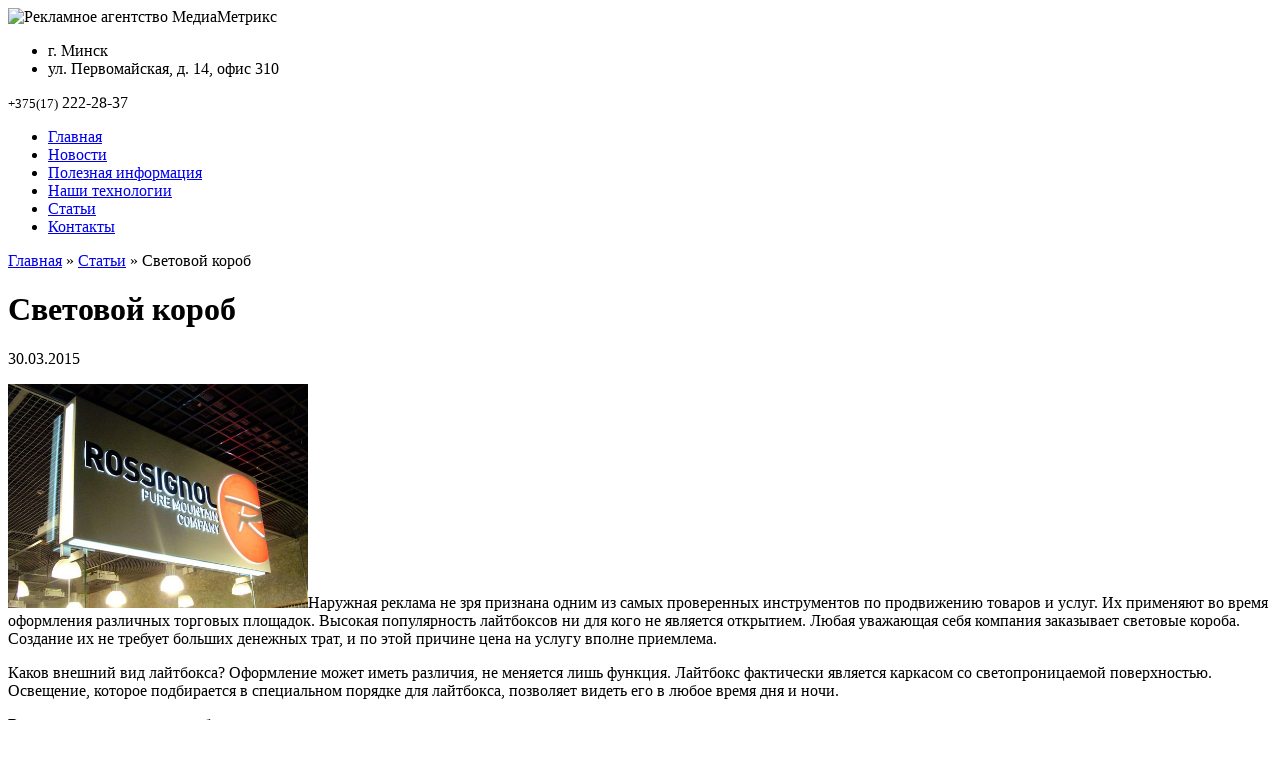

--- FILE ---
content_type: text/html; charset=UTF-8
request_url: http://www.media-metrix.com/svetovoj-korob/
body_size: 9915
content:
<!DOCTYPE html>
<html xmlns="http://www.w3.org/1999/xhtml" xml:lang="ru" lang="ru">
<head>
<meta http-equiv="Content-Type" content="text/html; charset=utf-8" />
<title>Световой короб | Рекламное агентство МедиаМетрикс</title>
<link rel="stylesheet" href="http://www.media-metrix.com/assets/themes/metrix/style.css" type="text/css" media="screen" />
  <link rel="icon" type="image/png" href="http://www.media-metrix.com/assets/themes/metrix/favicon.png" > 
<link rel='stylesheet' id='yarppWidgetCss-css'  href='http://www.media-metrix.com/assets/modules/yet-another-related-posts-plugin/style/widget.css?ver=4.0.7' type='text/css' media='all' />
<link rel='stylesheet' id='contact-form-7-css'  href='http://www.media-metrix.com/assets/modules/contact-form-7/includes/css/styles.css?ver=4.0.1' type='text/css' media='all' />
<link rel='stylesheet' id='fancybox-css'  href='http://www.media-metrix.com/assets/modules/easy-fancybox/fancybox/jquery.fancybox-1.3.6.pack.css?ver=1.5.6' type='text/css' media='screen' />
<script type='text/javascript' src='http://www.media-metrix.com/wp-includes/js/jquery/jquery.js?ver=1.11.1'></script>
<script type='text/javascript' src='http://www.media-metrix.com/wp-includes/js/jquery/jquery-migrate.min.js?ver=1.2.1'></script>
<script type='text/javascript' src='http://www.media-metrix.com/assets/modules/jquery-vertical-accordion-menu/js/jquery.hoverIntent.minified.js?ver=4.0.7'></script>
<script type='text/javascript' src='http://www.media-metrix.com/assets/modules/jquery-vertical-accordion-menu/js/jquery.cookie.js?ver=4.0.7'></script>
<script type='text/javascript' src='http://www.media-metrix.com/assets/modules/jquery-vertical-accordion-menu/js/jquery.dcjqaccordion.2.9.js?ver=4.0.7'></script>
<link rel='prev' title='Эффективность телерекламы' href='http://www.media-metrix.com/effektivnost-telereklamy/' />
<link rel='next' title='Недорогая одежда в Москве — это не миф' href='http://www.media-metrix.com/nedorogaya-odezhda-v-moskve-eto-ne-mif/' />
<link rel='shortlink' href='http://www.media-metrix.com/?p=7497' />

<!-- All in One SEO Pack 2.2.3.1 by Michael Torbert of Semper Fi Web Design[161,217] -->
<meta name="description"  content="Наружная реклама не зря признана одним из самых проверенных инструментов по продвижению товаров и услуг. Их применяют во время оформления различных торговых" />

<link rel="canonical" href="http://www.media-metrix.com/svetovoj-korob/" />
<!-- /all in one seo pack -->

	<!-- Easy FancyBox 1.5.6 using FancyBox 1.3.6 - RavanH (http://status301.net/wordpress-plugins/easy-fancybox/) -->
	<script type="text/javascript">
	/* <![CDATA[ */
	var fb_timeout = null;
	var fb_opts = { 'overlayShow' : true, 'hideOnOverlayClick' : true, 'showCloseButton' : true, 'centerOnScroll' : true, 'enableEscapeButton' : true, 'autoScale' : true };
	var easy_fancybox_handler = function(){
	/* IMG */
	var fb_IMG_select = 'a[href*=".jpg"]:not(.nofancybox), area[href*=".jpg"]:not(.nofancybox), a[href*=".jpeg"]:not(.nofancybox), area[href*=".jpeg"]:not(.nofancybox), a[href*=".png"]:not(.nofancybox), area[href*=".png"]:not(.nofancybox)';
	jQuery(fb_IMG_select).addClass('fancybox');
	var fb_IMG_sections = jQuery('div.gallery');
	fb_IMG_sections.each(function() { jQuery(this).find(fb_IMG_select).attr('rel', 'gallery-' + fb_IMG_sections.index(this)); });
	jQuery('a.fancybox, area.fancybox, li.fancybox a:not(li.nofancybox a)').fancybox( jQuery.extend({}, fb_opts, { 'transitionIn' : 'elastic', 'easingIn' : 'easeOutBack', 'transitionOut' : 'elastic', 'easingOut' : 'easeInBack', 'opacity' : false, 'hideOnContentClick' : false, 'titleShow' : true, 'titlePosition' : 'over', 'titleFromAlt' : true, 'showNavArrows' : true, 'enableKeyboardNav' : true, 'cyclic' : false }) );
	/* Auto-click */ 
	jQuery('#fancybox-auto').trigger('click');
	}
	/* ]]> */
	</script>
	<style type="text/css">
.fancybox-hidden{display:none}.rtl #fancybox-left{left:auto;right:0px}.rtl #fancybox-right{left:0px;right:auto}.rtl #fancybox-right-ico{background-position:-40px -30px}.rtl #fancybox-left-ico{background-position:-40px -60px}.rtl .fancybox-title-over{text-align:right}.rtl #fancybox-left-ico,.rtl #fancybox-right-ico{right:-9999px}.rtl #fancybox-right:hover span{right:auto;left:20px}.rtl #fancybox-left:hover span{right:20px}#fancybox-img{max-width:none;max-height:none}
#fancybox-outer{background-color:#fff}
#fancybox-content{border-color:#fff}
#fancybox-content{color:inherit}
	</style>
	<!--[if lt IE 8]>            
		<style type="text/css">
.fancybox-ie6 #fancybox-close{background:transparent;filter:progid:DXImageTransform.Microsoft.AlphaImageLoader(src="http://www.media-metrix.com/assets/modules/easy-fancybox/fancybox/fancy_close.png",sizingMethod="scale")}
.fancybox-ie6 #fancybox-left-ico{background:transparent;filter:progid:DXImageTransform.Microsoft.AlphaImageLoader(src="http://www.media-metrix.com/assets/modules/easy-fancybox/fancybox/fancy_nav_left.png",sizingMethod="scale")}
.fancybox-ie6 #fancybox-right-ico{background:transparent;filter:progid:DXImageTransform.Microsoft.AlphaImageLoader(src="http://www.media-metrix.com/assets/modules/easy-fancybox/fancybox/fancy_nav_right.png",sizingMethod="scale")}
.fancybox-ie6 #fancybox-title-over{background:transparent;filter:progid:DXImageTransform.Microsoft.AlphaImageLoader(src="http://www.media-metrix.com/assets/modules/easy-fancybox/fancybox/fancy_title_over.png",sizingMethod="scale");zoom:1}
.fancybox-ie6 #fancybox-title-float-left{background:transparent;filter:progid:DXImageTransform.Microsoft.AlphaImageLoader(src="http://www.media-metrix.com/assets/modules/easy-fancybox/fancybox/fancy_title_left.png",sizingMethod="scale")}
.fancybox-ie6 #fancybox-title-float-main{background:transparent;filter:progid:DXImageTransform.Microsoft.AlphaImageLoader(src="http://www.media-metrix.com/assets/modules/easy-fancybox/fancybox/fancy_title_main.png",sizingMethod="scale")}
.fancybox-ie6 #fancybox-title-float-right{background:transparent;filter:progid:DXImageTransform.Microsoft.AlphaImageLoader(src="http://www.media-metrix.com/assets/modules/easy-fancybox/fancybox/fancy_title_right.png",sizingMethod="scale")}
.fancybox-ie6 #fancybox-bg-w,.fancybox-ie6 #fancybox-bg-e,.fancybox-ie6 #fancybox-left,.fancybox-ie6 #fancybox-right,#fancybox-hide-sel-frame{height:expression(this.parentNode.clientHeight+"px")}
#fancybox-loading.fancybox-ie6{position:absolute;margin-top:0;top:expression((-20+(document.documentElement.clientHeight ? document.documentElement.clientHeight/2 : document.body.clientHeight/2)+(ignoreMe=document.documentElement.scrollTop ? document.documentElement.scrollTop : document.body.scrollTop))+"px")}
#fancybox-loading.fancybox-ie6 div{background:transparent;filter:progid:DXImageTransform.Microsoft.AlphaImageLoader(src="http://www.media-metrix.com/assets/modules/easy-fancybox/fancybox/fancy_loading.png", sizingMethod="scale")}
.fancybox-ie #fancybox-bg-n{filter:progid:DXImageTransform.Microsoft.AlphaImageLoader(src="http://www.media-metrix.com/assets/modules/easy-fancybox/fancybox/fancy_shadow_n.png",sizingMethod="scale")}
.fancybox-ie #fancybox-bg-ne{filter:progid:DXImageTransform.Microsoft.AlphaImageLoader(src="http://www.media-metrix.com/assets/modules/easy-fancybox/fancybox/fancy_shadow_ne.png",sizingMethod="scale")}
.fancybox-ie #fancybox-bg-e{filter:progid:DXImageTransform.Microsoft.AlphaImageLoader(src="http://www.media-metrix.com/assets/modules/easy-fancybox/fancybox/fancy_shadow_e.png",sizingMethod="scale")}
.fancybox-ie #fancybox-bg-se{filter:progid:DXImageTransform.Microsoft.AlphaImageLoader(src="http://www.media-metrix.com/assets/modules/easy-fancybox/fancybox/fancy_shadow_se.png",sizingMethod="scale")}
.fancybox-ie #fancybox-bg-s{filter:progid:DXImageTransform.Microsoft.AlphaImageLoader(src="http://www.media-metrix.com/assets/modules/easy-fancybox/fancybox/fancy_shadow_s.png",sizingMethod="scale")}
.fancybox-ie #fancybox-bg-sw{filter:progid:DXImageTransform.Microsoft.AlphaImageLoader(src="http://www.media-metrix.com/assets/modules/easy-fancybox/fancybox/fancy_shadow_sw.png",sizingMethod="scale")}
.fancybox-ie #fancybox-bg-w{filter:progid:DXImageTransform.Microsoft.AlphaImageLoader(src="http://www.media-metrix.com/assets/modules/easy-fancybox/fancybox/fancy_shadow_w.png",sizingMethod="scale")}
.fancybox-ie #fancybox-bg-nw{filter:progid:DXImageTransform.Microsoft.AlphaImageLoader(src="http://www.media-metrix.com/assets/modules/easy-fancybox/fancybox/fancy_shadow_nw.png",sizingMethod="scale")}
		</style>
	<![endif]-->
	<!--[if IE 8]>            
		<style type="text/css">
.fancybox-ie #fancybox-bg-n{-ms-filter:'progid:DXImageTransform.Microsoft.AlphaImageLoader(src="http://www.media-metrix.com/assets/modules/easy-fancybox/fancybox/fancy_shadow_n.png",sizingMethod="scale")'}
.fancybox-ie #fancybox-bg-ne{-ms-filter:'progid:DXImageTransform.Microsoft.AlphaImageLoader(src="http://www.media-metrix.com/assets/modules/easy-fancybox/fancybox/fancy_shadow_ne.png",sizingMethod="scale")'}
.fancybox-ie #fancybox-bg-e{-ms-filter:'progid:DXImageTransform.Microsoft.AlphaImageLoader(src="http://www.media-metrix.com/assets/modules/easy-fancybox/fancybox/fancy_shadow_e.png",sizingMethod="scale")'}
.fancybox-ie #fancybox-bg-se{-ms-filter:'progid:DXImageTransform.Microsoft.AlphaImageLoader(src="http://www.media-metrix.com/assets/modules/easy-fancybox/fancybox/fancy_shadow_se.png",sizingMethod="scale")'}
.fancybox-ie #fancybox-bg-s{-ms-filter:'progid:DXImageTransform.Microsoft.AlphaImageLoader(src="http://www.media-metrix.com/assets/modules/easy-fancybox/fancybox/fancy_shadow_s.png",sizingMethod="scale")'}
.fancybox-ie #fancybox-bg-sw{-ms-filter:'progid:DXImageTransform.Microsoft.AlphaImageLoader(src="http://www.media-metrix.com/assets/modules/easy-fancybox/fancybox/fancy_shadow_sw.png",sizingMethod="scale")'}
.fancybox-ie #fancybox-bg-w{-ms-filter:'progid:DXImageTransform.Microsoft.AlphaImageLoader(src="http://www.media-metrix.com/assets/modules/easy-fancybox/fancybox/fancy_shadow_w.png",sizingMethod="scale")'}
.fancybox-ie #fancybox-bg-nw{-ms-filter:'progid:DXImageTransform.Microsoft.AlphaImageLoader(src="http://www.media-metrix.com/assets/modules/easy-fancybox/fancybox/fancy_shadow_nw.png",sizingMethod="scale")'}
		</style>
	<![endif]-->
</head>
<body>
<div id="page">
    <div id="header">
        <div class="inner">
		 <noindex>             <img id="logo" src="http://www.media-metrix.com/assets/themes/metrix/images/logo.png" alt="Рекламное агентство МедиаМетрикс" />
            <ul class="address">
            
                <li class="city">г. Минск</li>
                <li class="street">ул. Первомайская, д. 14, офис 310</li>
            </ul>
            <span class="phone"><small>+375(17)</small> 222-28-37</span>
		 </noindex> 	
            <ul class="menu-nav">
                <li><a href="http://www.media-metrix.com/">Главная</a></li>
                <li><a href="http://www.media-metrix.com/category/novosti/">Новости</a></li>
                <li><a href="http://www.media-metrix.com/page-655-ru.html">Полезная информация</a></li>
                <li><a href="http://www.media-metrix.com/page-656-ru.html">Наши технологии</a></li>
                <li><a href="http://www.media-metrix.com/category/stati/">Статьи</a></li>
                <li><a href="http://www.media-metrix.com/kontakty.html">Контакты</a></li>
            </ul>
        </div>
    </div>

    <div id="wrapper">
	    <div id="main">
		

            <div id="content">
			<div class="breadcrambs" xmlns:v="http://rdf.data-vocabulary.org/#"><a href="http://www.media-metrix.com" rel="v:url" property="v:title">Главная</a><span> » </span><a href="http://www.media-metrix.com/category/stati/" rel="v:url" property="v:title">Статьи</a><span> » </span>Световой короб</div>
                <div class="single">

                    <h1>Световой короб</h1>
<span class="date">30.03.2015</span>

										                    <p><a href="http://www.media-metrix.com/svetovoj-korob/bart201103291208372/" rel="attachment wp-att-7498"><img class="alignleft  wp-image-7498" src="http://www.media-metrix.com/assets/files/2015/03/bart201103291208372.jpg" alt="bart201103291208372" width="300" height="224" title="Световой короб" /></a>Наружная реклама не зря признана одним из самых проверенных инструментов по продвижению товаров и услуг. Их применяют во время оформления различных торговых площадок. Высокая популярность лайтбоксов ни для кого не является открытием. Любая уважающая себя компания заказывает световые короба. Создание их не требует больших денежных трат, и по этой причине цена на услугу вполне приемлема.</p>
                    <p>Каков внешний вид лайтбокса? Оформление может иметь различия, не меняется лишь функция. Лайтбокс фактически является каркасом со светопроницаемой поверхностью. Освещение, которое подбирается в специальном порядке для лайтбокса, позволяет видеть его в любое время дня и ночи.</p>
                    <p><strong>Разновидности светового оборудования</strong></p>
                    <p>Лайбоксы традиционно разделяют на такие типы:</p>
                    <ol>
                    <li> вывески;</li>
                    <li> световые короба.</li>
                    </ol>
                    <p>Короба должны отличаться высоким качеством исполнения. Они должны быть притягательными. Производство световых коробов – серьезное мероприятие, так как эти изделия представляют собой визитную карточку организации. Использование с декоративной целью также допускается в отношении лайтбоксов. Они просты в применении. Если вы собираетесь воспользоваться бумажными рекламными носителями, то знайте, что для кратковременного пользования подойдут и световые короба.</p>
                    <p>Изготовление вывесок, световых коробов отличается широким спектром возможных решений. Если речь идет об односторонних изделиях, то их можно применять в качестве вывесок. Соответственно, еще бывают и двусторонние. Для изготовления поверхности короба может используются самые различные материалы:</p>
                    <ol>
                    <li> оргстекло;</li>
                    <li> композит и т.д.</li>
                    </ol>
                    <p>Все эти материалы стойко переносят неблагоприятные факторы любого рода.</p>
                    <p>На заметку: на сайте Chekhotel.ru вы всегда можете гостиничные чеки в Петербурге  по отличной цене. Это отличный способ немного подзаработать. Не упустите свой шанс.</p>
<div class='yarpp-related'>
<div class="related">

                    <center><div class="relat"><b>Похожие статьи</b></div></center><br>
<div class="relatedposts">
<div>


  

 
	<IMG alt="Световой короб своими руками: особенности изготовления" src="http://www.media-metrix.com/assets/themes/metrix/timthumb.php?src=http://www.media-metrix.com/assets/files/2014/12/korob1-700x471.jpg&h=120&w=160&zc=1" class="alignleft">
       
				 



<a href="http://www.media-metrix.com/svetovoj-korob-svoimi-rukami-osobennosti-izgotovleniya/" rel="bookmark" title="Световой короб своими руками: особенности изготовления">Световой короб своими руками: особенности изготовления</a><br />


В наши дни существует немало разновидностей  рекламной  продукции, которые используются для  продвижения товаров и для популяризации магазинов. Один из них – световой короб. С ...<!-- (17.3)-->
<br style="clear: both" />
</div>
<div>


  

 
	<IMG alt="Изготовление световых коробов: ключевые моменты создания" src="http://www.media-metrix.com/assets/themes/metrix/timthumb.php?src=http://www.media-metrix.com/assets/files/2014/12/ynqkb1-700x468.jpg&h=120&w=160&zc=1" class="alignleft">
       
				 



<a href="http://www.media-metrix.com/izgotovlenie-svetovyx-korobov-klyuchevye-momenty-sozdaniya/" rel="bookmark" title="Изготовление световых коробов: ключевые моменты создания">Изготовление световых коробов: ключевые моменты создания</a><br />


В наше время эффективные продажи невозможны без рекламы. Благодаря ей магазины приобретают известность, а товары - высокий спрос. В настоящий момент существует довольно много ...<!-- (12)-->
<br style="clear: both" />
</div>
<div>


  

 
	<IMG alt="Небольшой обзор световой и газосветной рекламы" src="http://www.media-metrix.com/assets/themes/metrix/timthumb.php?src=http://www.media-metrix.com/assets/files/2014/12/mary_neon.jpg&h=120&w=160&zc=1" class="alignleft">
       
				 



<a href="http://www.media-metrix.com/nebolshoj-obzor-svetovoj-i-gazosvetnoj-reklamy/" rel="bookmark" title="Небольшой обзор световой и газосветной рекламы">Небольшой обзор световой и газосветной рекламы</a><br />
Нынешняя наружная реклама немыслима в отсутствии «световой архитектуры», что может изменять образ вечернего города — сглаживать либо увеличивать его цветовую расцветку, ...<!-- (10.4)-->
<br style="clear: both" />
</div>
<div>


  

 
	<IMG alt="Наиболее используемые материалы в наружной рекламе" src="http://www.media-metrix.com/assets/themes/metrix/timthumb.php?src=http://www.media-metrix.com/assets/files/2014/01/wpid-72f3b51afacc2ece67268d902c8c69491.jpeg&h=120&w=160&zc=1" class="alignleft">
       
				 



<a href="http://www.media-metrix.com/naibolee-ispolzuemye-materialy-v-naruzhnoj-reklame/" rel="bookmark" title="Наиболее используемые материалы в наружной рекламе">Наиболее используемые материалы в наружной рекламе</a><br />


Все многообразие видов наружной рекламы постоянно развивается и усовершенствуется, применяются новые способы подачи информации, расширяется ассортимент используемых ...<!-- (7.9)-->
<br style="clear: both" />
</div>
<div>


  

 
	<IMG alt="Что собой представляет световая коробка" src="http://www.media-metrix.com/assets/themes/metrix/timthumb.php?src=http://www.media-metrix.com/assets/files/2014/01/wpid-5206c773a53bf31371a7d296772da4091.jpg&h=120&w=160&zc=1" class="alignleft">
       
				 



<a href="http://www.media-metrix.com/chto-soboj-predstavlyaet-svetovaya-korobka/" rel="bookmark" title="Что собой представляет световая коробка">Что собой представляет световая коробка</a><br />


Световая коробка или еще лайтбокс выглядит как объемная конструкция с подсветкой, установленной внутри. В самом коробе располагается информация, стенки короба сделаны из ...<!-- (7.4)-->
<br style="clear: both" />
</div>
</div>
</div>
</div>
					
                </div>



            </div>

 <div id="sidebar">

        <div  class="ya2">
        
        <div class="ya-site-form ya-site-form_inited_no" onclick="return {'action':'http://yandex.ru/sitesearch','arrow':false,'bg':'#98b006','fontsize':12,'fg':'#000000','language':'ru','logo':'rb','publicname':'Поиск по media-metrix.com','suggest':true,'target':'_blank','tld':'ru','type':3,'usebigdictionary':true,'searchid':2147113,'webopt':false,'websearch':false,'input_fg':'#000000','input_bg':'#ffffff','input_fontStyle':'normal','input_fontWeight':'normal','input_placeholder':null,'input_placeholderColor':'#000000','input_borderColor':'#7f9db9'}"><form action="http://yandex.ru/sitesearch" method="get" target="_blank"><input type="hidden" name="searchid" value="2147113"/><input type="hidden" name="l10n" value="ru"/><input type="hidden" name="reqenc" value=""/><input type="text" name="text" value=""/><input type="submit" value="Найти"/></form></div>
<script type="text/javascript">(function(w,d,c){var s=d.createElement('script'),h=d.getElementsByTagName('script')[0],e=d.documentElement;if((' '+e.className+' ').indexOf(' ya-page_js_yes ')===-1){e.className+=' ya-page_js_yes';}s.type='text/javascript';s.async=true;s.charset='utf-8';s.src=(d.location.protocol==='https:'?'https:':'http:')+'//site.yandex.net/v2.0/js/all.js';h.parentNode.insertBefore(s,h);(w[c]||(w[c]=[])).push(function(){Ya.Site.Form.init()})})(window,document,'yandex_site_callbacks');</script>

        </div>
 <noindex> 	<div class="widgettitle rss">Услуги</div> 	
    
<div class="dc_jqaccordion_widget-2">
		
		<div class="dcjq-accordion" id="dc_jqaccordion_widget-2-item">
		
			            <ul class="menu-menu">
<li class="dcjq-parent-li"><a href="http://www.media-metrix.com/page-616-ru.html" class="dcjq-parent">Размещение рекламы<span class="dcjq-icon"></span></a>
<ul class="sub-menu" style="display: none;">
	<li><script type="text/javascript">document.write('<a href="http://www.media-metrix.com/page-733-ru.html">Реклама в метро</a>');</script></li>
	<li><script type="text/javascript">document.write('<a href="http://www.media-metrix.com/page-735-ru.html">Реклама на остановках</a>');</script></li>
	<li><script type="text/javascript">document.write('<a href="http://www.media-metrix.com/page-737-ru.html">Реклама в электропоездах</a>');</script></li>
	<li><script type="text/javascript">document.write('<a href="http://www.media-metrix.com/category/reklama-na-avto/">Реклама на авто</a>');</script></li>
	<li><script type="text/javascript">document.write('<a href="http://www.media-metrix.com/category/reklama-na-tv/">Реклама на тв</a>');</script></li>
</ul>
</li>
<li><a href="http://www.media-metrix.com/page-817-ru.html">Сборные тиражи</a></li>
<li class="dcjq-parent-li"><a href="http://www.media-metrix.com/page-617-ru.html" class="dcjq-parent">Полиграфия<span class="dcjq-icon"></span></a>
<ul class="sub-menu" style="display: none;">
	<li><a href="http://www.media-metrix.com/page-626-ru.html">Бланк фирменный</a></li>
	<li><a href="http://www.media-metrix.com/page-627-ru.html">Блоки для записей</a></li>
	<li><a href="http://www.media-metrix.com/page-628-ru.html">Блокноты</a></li>
	<li><a href="http://www.media-metrix.com/page-629-ru.html">Брошюра</a></li>
	<li><a href="http://www.media-metrix.com/page-630-ru.html">Буклет</a></li>
	<li><a href="http://www.media-metrix.com/page-631-ru.html">Визитка</a></li>
	<li><a href="http://www.media-metrix.com/page-632-ru.html">Визитница</a></li>
	<li><a href="http://www.media-metrix.com/page-633-ru.html">Дипломы, грамоты</a></li>
	<li><a href="http://www.media-metrix.com/page-634-ru.html">Календари</a></li>
	<li><a href="http://www.media-metrix.com/page-635-ru.html">Канцелярские книги и журналы</a></li>
	<li><a href="http://www.media-metrix.com/page-636-ru.html">Конверт</a></li>
	<li><a href="http://www.media-metrix.com/page-637-ru.html">Листовка</a></li>
	<li><a href="http://www.media-metrix.com/page-638-ru.html">Открытки</a></li>
	<li><a href="http://www.media-metrix.com/page-639-ru.html">Папка</a></li>
	<li><a href="http://www.media-metrix.com/page-640-ru.html">Плакат</a></li>
	<li><a href="http://www.media-metrix.com/page-641-ru.html">Планинг</a></li>
	<li><a href="http://www.media-metrix.com/page-642-ru.html">Удостоверение</a></li>
	<li><a href="http://www.media-metrix.com/page-643-ru.html">Флаер</a></li>
	<li><a href="http://www.media-metrix.com/page-644-ru.html">Этикетки</a></li>
</ul>
</li>
	<li><a href="http://www.media-metrix.com/page-587-ru.html">Широкоформатная печать</a></li>
	<li><a href="http://www.media-metrix.com/page-452-ru.html">Шелкография</a></li>
	<li><a href="http://www.media-metrix.com/page-605-ru.html">Печать на СD и DVD</a></li>
	<li><a href="http://www.media-metrix.com/page-619-ru.html">Пакеты с фирменной символикой</a></li>
	<li><a href="http://www.media-metrix.com/page-611-ru.html">Фирменная атрибутика, сувенирка</a></li>
	<li><a href="http://www.media-metrix.com/category/izgotovlenie-vizitok/">Изготовление визиток</a></li>
	<li><a href="http://www.media-metrix.com/category/poligraficheskaya-produkciya/">Полиграфическая продукция</a></li>
	<li><a href="http://www.media-metrix.com/category/reklamnye-bannery/">Рекламные баннеры</a></li>
	<li><a href="http://www.media-metrix.com/category/reklamnye-vyveski/">Рекламные вывески</a></li>
	<li><a href="http://www.media-metrix.com/category/slogany-dlya-reklamy/">Слоганы для рекламы</a></li>
	<li><a href="http://www.media-metrix.com/page-625-ru.html">Упаковка</a></li>
	<li class="dcjq-parent-li"><a href="http://www.media-metrix.com/page-758-ru.html" class="dcjq-parent">Услуги<span class="dcjq-icon"></span></a>
<ul class="sub-menu" style="display: none;">
	<li><a href="http://www.media-metrix.com/page-799-ru.html">Вырубка</a></li>
	<li><a href="http://www.media-metrix.com/page-801-ru.html">Ламинирование</a></li>
	<li><a href="http://www.media-metrix.com/page-802-ru.html">Термобиндер</a></li>
	<li><a href="http://www.media-metrix.com/page-803-ru.html">Тиснение</a></li>
</ul>
</li>
<li><a href="http://www.media-metrix.com/category/marketing/">Маркетинг</a></li>
<li><a href="http://www.media-metrix.com/category/reklamnaya-produkciya/">Рекламная продукция</a></li>

<li><a href="http://www.media-metrix.com/category/poleznaya-literatura/">Полезная литература</a></li>

                      
            </ul>
		
		</div>
		            </div>
 </noindex> 

 <noindex>          <div class="widget_articles2">


               <div class="widgettitle rss">Последние материалы</div>

                <ul>
                

 
                    <li>

                        <a href="http://www.media-metrix.com/ofsetnaya-pechat-i-ee-glavnye-preimushhestva/">Офсетная печать и ее главные преимущества</a>
                        
 

 
	<IMG alt="Офсетная печать и ее главные преимущества" src="http://www.media-metrix.com/assets/themes/metrix/timthumb.php?src=http://www.media-metrix.com/assets/files/2022/12/20125415151.jpeg&h=123&w=230&zc=1" class="alignleft">
       
				 

<div class="lini"></div>
                        

              
                    </li>

                    <li>

                        <a href="http://www.media-metrix.com/bannery-i-naruzhnaya-reklama-gde-zakazat-v-moskve/">Баннеры и наружная реклама: где заказать в Москве</a>
                        
 

 
	<IMG alt="Баннеры и наружная реклама: где заказать в Москве" src="http://www.media-metrix.com/assets/themes/metrix/timthumb.php?src=http://www.media-metrix.com/assets/files/2022/06/img_resize.jpg&h=123&w=230&zc=1" class="alignleft">
       
				 

<div class="lini"></div>
                        

              
                    </li>

                    <li>

                        <a href="http://www.media-metrix.com/shirokoformatnaya-pechat-luchshaya-texnologiya-dlya-izgotovleniya-naruzhnoj-reklamy/">Широкоформатная печать – лучшая технология для изготовления наружной рекламы</a>
                        
 

 
	<IMG alt="Широкоформатная печать – лучшая технология для изготовления наружной рекламы" src="http://www.media-metrix.com/assets/themes/metrix/timthumb.php?src=http://www.media-metrix.com/assets/files/2020/02/2019-11-29_17-06-39.png&h=123&w=230&zc=1" class="alignleft">
       
				 

<div class="lini"></div>
                        

              
                    </li>

                    <li>

                        <a href="http://www.media-metrix.com/zakazhi-banner-stan-zametnee/">Закажи баннер – стань заметнее!</a>
                        
 

 
	<IMG alt="Закажи баннер – стань заметнее!" src="http://www.media-metrix.com/assets/themes/metrix/timthumb.php?src=http://www.media-metrix.com/assets/files/2019/12/d4b5b2e59f4edcc83cfaef30bd07dcc7-600x399.jpg&h=123&w=230&zc=1" class="alignleft">
       
				 

<div class="lini"></div>
                        

              
                    </li>

                    <li>

                        <a href="http://www.media-metrix.com/pechat-listovok/">Печать листовок</a>
                        
 

 
	<IMG alt="Печать листовок" src="http://www.media-metrix.com/assets/themes/metrix/timthumb.php?src=http://www.media-metrix.com/assets/files/2019/10/5e39ea745e6f2b7e3e26d339a4f339da.png&h=123&w=230&zc=1" class="alignleft">
       
				 

                        

              
                    </li>

 

                </ul>

            </div>
			</br></br>
             </noindex>                         


								
			
		
			
				
		
		 
			
		
			
		
</div>


        </div>

    </div>

</div>
<div id="footer">
    <div class="inner">
	 <noindex>         <div class="left">
            <p  class="logo2"><img src="http://www.media-metrix.com/assets/themes/metrix/images/logo2.png" alt="Рекламное агентство МедиаМетрикс" /></p>
            <span class="phone"><small>+375(17) 222-28-37</small></span>
      
        </div>
        <div class="center">
		            <ul class="menu-nav-1">
                <li><a href="http://www.media-metrix.com/">Главная</a></li>
                <li><a href="http://www.media-metrix.com/category/novosti/">Новости</a></li>
                <li><a href="http://www.media-metrix.com/page-655-ru.html">Полезная информация</a></li>
                <li><a href="http://www.media-metrix.com/page-656-ru.html">Наши технологии</a></li>
                <li><a href="http://www.media-metrix.com/category/stati/">Статьи</a></li>
                <li><a href="http://www.media-metrix.com/kontakty.html">Контакты</a></li>
            </ul>
	
    	<ul class="footer-submenu">
		  <li id="mavrcatlist"><a href="/category/raznoe" title="Просмотреть все записи в рубрике &laquo;Разное&raquo;">Разное</a>
		   <ul>
				<li class="cat-item cat-item-28"><a href="http://www.media-metrix.com/category/zdorove/" >Здоровье</a>
</li>
	<li class="cat-item cat-item-43"><a href="http://www.media-metrix.com/category/internet/" >Интернет</a>
</li>
	<li class="cat-item cat-item-22"><a href="http://www.media-metrix.com/category/kultura/" >Культура</a>
</li>
	<li class="cat-item cat-item-41"><a href="http://www.media-metrix.com/category/obovsem/" >Обо всём</a>
</li>
	<li class="cat-item cat-item-24"><a href="http://www.media-metrix.com/category/obshhestvo/" >Общество</a>
</li>
	<li class="cat-item cat-item-15"><a href="http://www.media-metrix.com/category/pokupki/" >Покупки</a>
</li>
	<li class="cat-item cat-item-30"><a href="http://www.media-metrix.com/category/semya/" >Семья</a>
</li>
	<li class="cat-item cat-item-42"><a href="http://www.media-metrix.com/category/service/" >Сервис</a>
</li>
	<li class="cat-item cat-item-34"><a href="http://www.media-metrix.com/category/sovety/" >Советы</a>
</li>
	<li class="cat-item cat-item-21"><a href="http://www.media-metrix.com/category/stroitelstvo/" >Строительство</a>
</li>
	<li class="cat-item cat-item-29"><a href="http://www.media-metrix.com/category/texnika/" >Техника</a>
</li>
	<li class="cat-item cat-item-16"><a href="http://www.media-metrix.com/category/uslugi/" >Услуги</a>
</li>
	<li class="cat-item cat-item-20"><a href="http://www.media-metrix.com/category/uyut/" >Уют</a>
</li>
	<li class="cat-item cat-item-23"><a href="http://www.media-metrix.com/category/xobbi/" >Хобби</a>
</li>
	<li class="cat-item cat-item-27"><a href="http://www.media-metrix.com/category/ekonomika/" >Экономика</a>
</li>
		   </ul>
		  </li>
		 </ul>
		
         <span id="cop1">      <br /> © Рекламное агентство "МедиаМетрикс" 2025. <br /> Все права защищены.</span>

		</div>

        <div class="right">
            
                        
             <span class="email">E-mail: <a href="#">info@madia-metrix.com</a></span>
            <ul class="address">
              <li class="city">Адрес: 220030, г. Минск</li>
                <li class="street">ул. Первомайская, д. 14, офис 310</li>
            </ul>
        </div>

        <div class="counter">
            <!--LiveInternet counter--><script type="text/javascript"><!--
document.write("<a href='http://www.liveinternet.ru/click' "+
"target=_blank><img src='//counter.yadro.ru/hit?t53.1;r"+
escape(document.referrer)+((typeof(screen)=="undefined")?"":
";s"+screen.width+"*"+screen.height+"*"+(screen.colorDepth?
screen.colorDepth:screen.pixelDepth))+";u"+escape(document.URL)+
";"+Math.random()+
"' alt='' title='LiveInternet: показано число просмотров и"+
" посетителей за 24 часа' "+
"border='0' width='88' height='31'><\/a>")
//--></script><!--/LiveInternet-->
<br>
<!-- Yandex.Metrika informer -->
<a href="http://metrika.yandex.ru/stat/?id=24156655&#038;from=informer"
target="_blank" rel="nofollow"><img src="//bs.yandex.ru/informer/24156655/3_1_FFFFFFFF_EFEFEFFF_0_pageviews"
style="width:88px; height:31px; border:0;" alt="Яндекс.Метрика" title="Яндекс.Метрика: данные за сегодня (просмотры, визиты и уникальные посетители)" onclick="try{Ya.Metrika.informer({i:this,id:24156655,lang:'ru'});return false}catch(e){}"/></a>
<!-- /Yandex.Metrika informer -->

<!-- Yandex.Metrika counter -->
<script type="text/javascript">
(function (d, w, c) {
(w[c] = w[c] || []).push(function() {
try {
w.yaCounter24156655 = new Ya.Metrika({id:24156655,
clickmap:true,
trackLinks:true,
accurateTrackBounce:true});
} catch(e) { }
});

var n = d.getElementsByTagName("script")[0],
s = d.createElement("script"),
f = function () { n.parentNode.insertBefore(s, n); };
s.type = "text/javascript";
s.async = true;
s.src = (d.location.protocol == "https:" ? "https:" : "http:") + "//mc.yandex.ru/metrika/watch.js";

if (w.opera == "[object Opera]") {
d.addEventListener("DOMContentLoaded", f, false);
} else { f(); }
})(document, window, "yandex_metrika_callbacks");
</script>
<noscript><div><img src="//mc.yandex.ru/watch/24156655" style="position:absolute; left:-9999px;" alt="" /></div></noscript>
<!-- /Yandex.Metrika counter -->
        </div>
		 </noindex>     </div>
</div>
			<script type="text/javascript">
				jQuery(document).ready(function($) {
					jQuery('#dc_jqaccordion_widget-2-item .menu-menu').dcAccordion({
						eventType: 'click',
						hoverDelay: 0,
						menuClose: false,
						autoClose: true,
						saveState: true,
						autoExpand: false,
						classExpand: 'current-menu-item',
						classDisable: '',
						showCount: false,
						disableLink: true,
						cookie: 'dc_jqaccordion_widget-2',
						speed: 'slow'
					});
				});
			</script>
		
			<link rel='stylesheet' id='yarppRelatedCss-css'  href='http://www.media-metrix.com/assets/modules/yet-another-related-posts-plugin/style/related.css?ver=4.0.7' type='text/css' media='all' />
<script type='text/javascript' src='http://www.media-metrix.com/assets/modules/contact-form-7/includes/js/jquery.form.min.js?ver=3.51.0-2014.06.20'></script>
<script type='text/javascript'>
/* <![CDATA[ */
var _wpcf7 = {"loaderUrl":"http:\/\/www.media-metrix.com\/assets\/modules\/contact-form-7\/images\/ajax-loader.gif","sending":"\u041e\u0442\u043f\u0440\u0430\u0432\u043a\u0430..."};
/* ]]> */
</script>
<script type='text/javascript' src='http://www.media-metrix.com/assets/modules/contact-form-7/includes/js/scripts.js?ver=4.0.1'></script>
<script type='text/javascript' src='http://www.media-metrix.com/assets/modules/easy-fancybox/fancybox/jquery.fancybox-1.3.6.pack.js?ver=1.5.6'></script>
<script type='text/javascript' src='http://www.media-metrix.com/assets/modules/easy-fancybox/jquery.easing.pack.js?ver=1.3'></script>
<script type='text/javascript' src='http://www.media-metrix.com/assets/modules/easy-fancybox/jquery.mousewheel.pack.js?ver=3.1.3'></script>

<script type="text/javascript">
jQuery(document).on('ready post-load', easy_fancybox_handler );
</script>
<script async="async" src="https://w.uptolike.com/widgets/v1/zp.js?pid=1058525" type="text/javascript"></script>
</body>

</html>

--- FILE ---
content_type: application/javascript;charset=utf-8
request_url: https://w.uptolike.com/widgets/v1/version.js?cb=cb__utl_cb_share_1763679903132647
body_size: 397
content:
cb__utl_cb_share_1763679903132647('1ea92d09c43527572b24fe052f11127b');